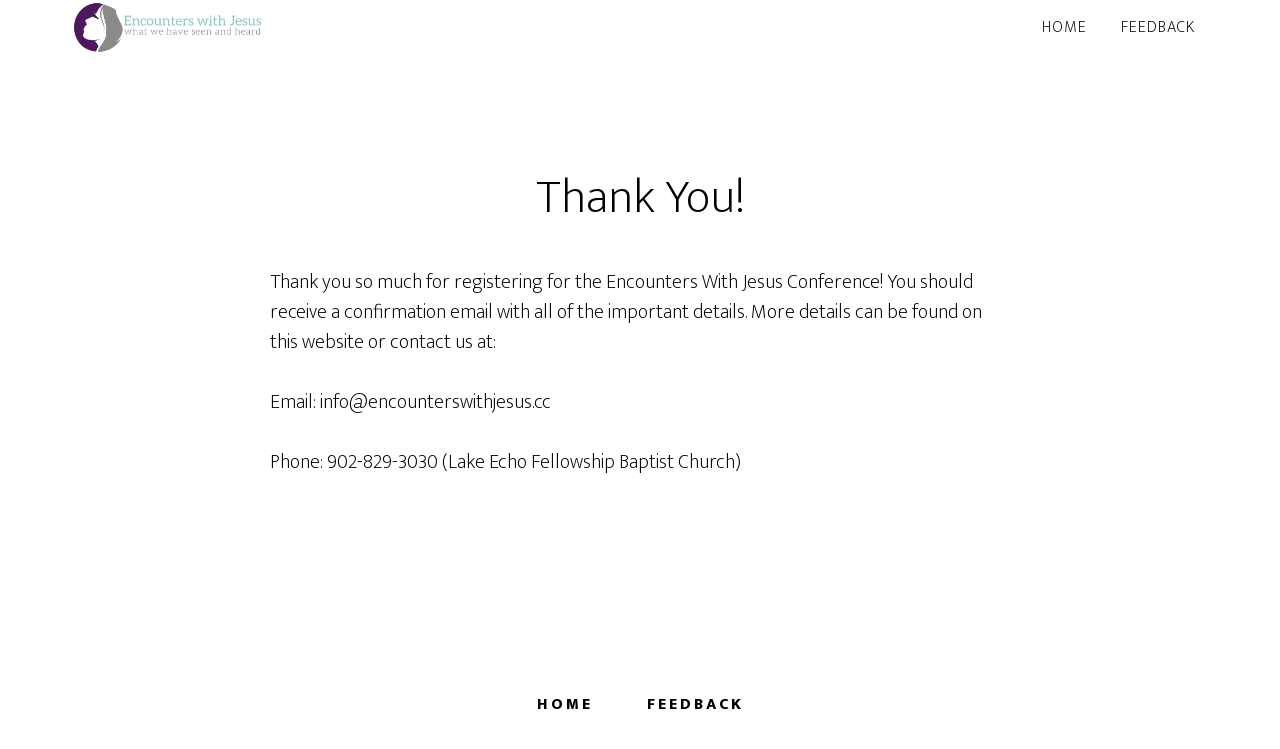

--- FILE ---
content_type: text/html; charset=UTF-8
request_url: https://encounterswithjesus.cc/thank-you/
body_size: 7856
content:
<!DOCTYPE html>
<html lang="en-US">
<head >
<meta charset="UTF-8" />
<meta name="viewport" content="width=device-width, initial-scale=1" />
<meta name='robots' content='index, follow, max-image-preview:large, max-snippet:-1, max-video-preview:-1' />
	<style>img:is([sizes="auto" i], [sizes^="auto," i]) { contain-intrinsic-size: 3000px 1500px }</style>
	
	<!-- This site is optimized with the Yoast SEO plugin v26.8 - https://yoast.com/product/yoast-seo-wordpress/ -->
	<title>Thank You! - Encounters With Jesus Women&#039;s Conference</title>
	<link rel="canonical" href="https://encounterswithjesus.cc/thank-you/" />
	<meta property="og:locale" content="en_US" />
	<meta property="og:type" content="article" />
	<meta property="og:title" content="Thank You! - Encounters With Jesus Women&#039;s Conference" />
	<meta property="og:description" content="Thank you so much for registering for the Encounters With Jesus Conference! You should receive a confirmation email with all of the important details. More details can be found on this website or contact us at: Email: info@encounterswithjesus.cc Phone: 902-829-3030 (Lake Echo Fellowship Baptist Church)" />
	<meta property="og:url" content="https://encounterswithjesus.cc/thank-you/" />
	<meta property="og:site_name" content="Encounters With Jesus Women&#039;s Conference" />
	<meta property="article:modified_time" content="2022-09-16T09:12:49+00:00" />
	<meta property="og:image" content="https://encounterswithjesus.cc/wp-content/uploads/2022/09/ewj-fb-promo-stained-glass-scaled.jpg" />
	<meta property="og:image:width" content="2560" />
	<meta property="og:image:height" content="1715" />
	<meta property="og:image:type" content="image/jpeg" />
	<meta name="twitter:card" content="summary_large_image" />
	<script type="application/ld+json" class="yoast-schema-graph">{"@context":"https://schema.org","@graph":[{"@type":"WebPage","@id":"https://encounterswithjesus.cc/thank-you/","url":"https://encounterswithjesus.cc/thank-you/","name":"Thank You! - Encounters With Jesus Women&#039;s Conference","isPartOf":{"@id":"https://encounterswithjesus.cc/#website"},"datePublished":"2022-09-16T09:12:48+00:00","dateModified":"2022-09-16T09:12:49+00:00","breadcrumb":{"@id":"https://encounterswithjesus.cc/thank-you/#breadcrumb"},"inLanguage":"en-US","potentialAction":[{"@type":"ReadAction","target":["https://encounterswithjesus.cc/thank-you/"]}]},{"@type":"BreadcrumbList","@id":"https://encounterswithjesus.cc/thank-you/#breadcrumb","itemListElement":[{"@type":"ListItem","position":1,"name":"Home","item":"https://encounterswithjesus.cc/"},{"@type":"ListItem","position":2,"name":"Thank You!"}]},{"@type":"WebSite","@id":"https://encounterswithjesus.cc/#website","url":"https://encounterswithjesus.cc/","name":"Encounters With Jesus Women&#039;s Conference","description":"What We Have Seen and Heard - Discovering True Wellness","potentialAction":[{"@type":"SearchAction","target":{"@type":"EntryPoint","urlTemplate":"https://encounterswithjesus.cc/?s={search_term_string}"},"query-input":{"@type":"PropertyValueSpecification","valueRequired":true,"valueName":"search_term_string"}}],"inLanguage":"en-US"}]}</script>
	<!-- / Yoast SEO plugin. -->


<link rel='dns-prefetch' href='//fonts.googleapis.com' />
<link href='https://fonts.gstatic.com' crossorigin rel='preconnect' />
<link rel="alternate" type="application/rss+xml" title="Encounters With Jesus Women&#039;s Conference &raquo; Feed" href="https://encounterswithjesus.cc/feed/" />
<link rel="alternate" type="application/rss+xml" title="Encounters With Jesus Women&#039;s Conference &raquo; Comments Feed" href="https://encounterswithjesus.cc/comments/feed/" />
<script>
window._wpemojiSettings = {"baseUrl":"https:\/\/s.w.org\/images\/core\/emoji\/16.0.1\/72x72\/","ext":".png","svgUrl":"https:\/\/s.w.org\/images\/core\/emoji\/16.0.1\/svg\/","svgExt":".svg","source":{"concatemoji":"https:\/\/encounterswithjesus.cc\/wp-includes\/js\/wp-emoji-release.min.js?ver=6.8.3"}};
/*! This file is auto-generated */
!function(s,n){var o,i,e;function c(e){try{var t={supportTests:e,timestamp:(new Date).valueOf()};sessionStorage.setItem(o,JSON.stringify(t))}catch(e){}}function p(e,t,n){e.clearRect(0,0,e.canvas.width,e.canvas.height),e.fillText(t,0,0);var t=new Uint32Array(e.getImageData(0,0,e.canvas.width,e.canvas.height).data),a=(e.clearRect(0,0,e.canvas.width,e.canvas.height),e.fillText(n,0,0),new Uint32Array(e.getImageData(0,0,e.canvas.width,e.canvas.height).data));return t.every(function(e,t){return e===a[t]})}function u(e,t){e.clearRect(0,0,e.canvas.width,e.canvas.height),e.fillText(t,0,0);for(var n=e.getImageData(16,16,1,1),a=0;a<n.data.length;a++)if(0!==n.data[a])return!1;return!0}function f(e,t,n,a){switch(t){case"flag":return n(e,"\ud83c\udff3\ufe0f\u200d\u26a7\ufe0f","\ud83c\udff3\ufe0f\u200b\u26a7\ufe0f")?!1:!n(e,"\ud83c\udde8\ud83c\uddf6","\ud83c\udde8\u200b\ud83c\uddf6")&&!n(e,"\ud83c\udff4\udb40\udc67\udb40\udc62\udb40\udc65\udb40\udc6e\udb40\udc67\udb40\udc7f","\ud83c\udff4\u200b\udb40\udc67\u200b\udb40\udc62\u200b\udb40\udc65\u200b\udb40\udc6e\u200b\udb40\udc67\u200b\udb40\udc7f");case"emoji":return!a(e,"\ud83e\udedf")}return!1}function g(e,t,n,a){var r="undefined"!=typeof WorkerGlobalScope&&self instanceof WorkerGlobalScope?new OffscreenCanvas(300,150):s.createElement("canvas"),o=r.getContext("2d",{willReadFrequently:!0}),i=(o.textBaseline="top",o.font="600 32px Arial",{});return e.forEach(function(e){i[e]=t(o,e,n,a)}),i}function t(e){var t=s.createElement("script");t.src=e,t.defer=!0,s.head.appendChild(t)}"undefined"!=typeof Promise&&(o="wpEmojiSettingsSupports",i=["flag","emoji"],n.supports={everything:!0,everythingExceptFlag:!0},e=new Promise(function(e){s.addEventListener("DOMContentLoaded",e,{once:!0})}),new Promise(function(t){var n=function(){try{var e=JSON.parse(sessionStorage.getItem(o));if("object"==typeof e&&"number"==typeof e.timestamp&&(new Date).valueOf()<e.timestamp+604800&&"object"==typeof e.supportTests)return e.supportTests}catch(e){}return null}();if(!n){if("undefined"!=typeof Worker&&"undefined"!=typeof OffscreenCanvas&&"undefined"!=typeof URL&&URL.createObjectURL&&"undefined"!=typeof Blob)try{var e="postMessage("+g.toString()+"("+[JSON.stringify(i),f.toString(),p.toString(),u.toString()].join(",")+"));",a=new Blob([e],{type:"text/javascript"}),r=new Worker(URL.createObjectURL(a),{name:"wpTestEmojiSupports"});return void(r.onmessage=function(e){c(n=e.data),r.terminate(),t(n)})}catch(e){}c(n=g(i,f,p,u))}t(n)}).then(function(e){for(var t in e)n.supports[t]=e[t],n.supports.everything=n.supports.everything&&n.supports[t],"flag"!==t&&(n.supports.everythingExceptFlag=n.supports.everythingExceptFlag&&n.supports[t]);n.supports.everythingExceptFlag=n.supports.everythingExceptFlag&&!n.supports.flag,n.DOMReady=!1,n.readyCallback=function(){n.DOMReady=!0}}).then(function(){return e}).then(function(){var e;n.supports.everything||(n.readyCallback(),(e=n.source||{}).concatemoji?t(e.concatemoji):e.wpemoji&&e.twemoji&&(t(e.twemoji),t(e.wpemoji)))}))}((window,document),window._wpemojiSettings);
</script>
<link rel='stylesheet' id='genesis-blocks-style-css-css' href='https://encounterswithjesus.cc/wp-content/plugins/genesis-blocks/dist/style-blocks.build.css?ver=1760013806' media='all' />
<link rel='stylesheet' id='altitude-pro-css' href='https://encounterswithjesus.cc/wp-content/themes/altitude-pro/style.css?ver=1.5.1' media='all' />
<style id='altitude-pro-inline-css'>


		.image-section a:focus,
		.image-section a:hover,
		.image-section .featured-content .entry-title a:focus,
		.image-section .featured-content .entry-title a:hover,
		.site-footer a:focus,
		.site-footer a:hover {
			color: #7eccc3;
		}

		.image-section button,
		.image-section input[type="button"],
		.image-section input[type="reset"],
		.image-section input[type="submit"],
		.image-section .widget .button {
			background-color: #7eccc3;
			color: #000000;
		}

		.image-section button,
		.image-section input[type="button"],
		.image-section input[type="reset"],
		.image-section input[type="submit"],
		.image-section .button,
		.front-page .image-section input:focus,
		.front-page .image-section textarea:focus,
		.image-section .widget .button {
			border-color: #7eccc3;
		}
		

		a,
		.entry-title a:focus,
		.entry-title a:hover {
			color: #7eccc3;
		}

		button,
		input[type="button"],
		input[type="reset"],
		input[type="submit"],
		.archive-pagination li a:focus,
		.archive-pagination li a:hover,
		.archive-pagination .active a,
		.button,
		.footer-widgets,
		.site-container div.wpforms-container-full .wpforms-form input[type="submit"],
		.site-container div.wpforms-container-full .wpforms-form button[type="submit"],
		.widget .button {
			background-color: #7eccc3;
			color: #000000;
		}

		button,
		input[type="button"],
		input[type="reset"],
		input[type="submit"],
		.button,
		.front-page input:focus,
		.front-page textarea:focus,
		.site-container div.wpforms-container-full .wpforms-form input[type="submit"],
		.site-container div.wpforms-container-full .wpforms-form button[type="submit"],
		.widget .button {
			border-color: #7eccc3;
		}

		.footer-widgets a,
		.footer-widgets .wrap a {
			background: transparent;
			border-color: #000000;
			color: #000000;
		}

		.footer-widgets .wrap a:focus,
		.footer-widgets .wrap a:hover {
			color: #797979;
		}

		

		.footer-widgets .widget button,
		.footer-widgets .widget input[type="button"],
		.footer-widgets .widget input[type="reset"],
		.footer-widgets .widget input[type="submit"],
		.footer-widgets .widget a.button {
			background-color: #000000;
			border-color: #000000;
			color: #ffffff;
		}

		.footer-widgets .widget a.button.clear {
			border-color: #000000;
			color: #000000;
		}

		.footer-widgets .widget button:focus,
		.footer-widgets .widget button:hover,
		.footer-widgets .widget input[type="button"]:focus,
		.footer-widgets .widget input[type="button"]:hover,
		.footer-widgets .widget input[type="reset"]:focus,
		.footer-widgets .widget input[type="reset"]:hover,
		.footer-widgets .widget input[type="submit"]:focus,
		.footer-widgets .widget input[type="submit"]:hover,
		.footer-widgets .widget a.button:focus,
		.footer-widgets .widget a.button:hover,
		.footer-widgets .widget a.button.clear:focus,
		.footer-widgets .widget a.button.clear:hover {
			background-color: #797979;
			border-color: #797979;
			color: #ffffff;
		}
		
</style>
<style id='wp-emoji-styles-inline-css'>

	img.wp-smiley, img.emoji {
		display: inline !important;
		border: none !important;
		box-shadow: none !important;
		height: 1em !important;
		width: 1em !important;
		margin: 0 0.07em !important;
		vertical-align: -0.1em !important;
		background: none !important;
		padding: 0 !important;
	}
</style>
<link rel='stylesheet' id='wp-block-library-css' href='https://encounterswithjesus.cc/wp-includes/css/dist/block-library/style.min.css?ver=6.8.3' media='all' />
<style id='classic-theme-styles-inline-css'>
/*! This file is auto-generated */
.wp-block-button__link{color:#fff;background-color:#32373c;border-radius:9999px;box-shadow:none;text-decoration:none;padding:calc(.667em + 2px) calc(1.333em + 2px);font-size:1.125em}.wp-block-file__button{background:#32373c;color:#fff;text-decoration:none}
</style>
<style id='global-styles-inline-css'>
:root{--wp--preset--aspect-ratio--square: 1;--wp--preset--aspect-ratio--4-3: 4/3;--wp--preset--aspect-ratio--3-4: 3/4;--wp--preset--aspect-ratio--3-2: 3/2;--wp--preset--aspect-ratio--2-3: 2/3;--wp--preset--aspect-ratio--16-9: 16/9;--wp--preset--aspect-ratio--9-16: 9/16;--wp--preset--color--black: #000000;--wp--preset--color--cyan-bluish-gray: #abb8c3;--wp--preset--color--white: #ffffff;--wp--preset--color--pale-pink: #f78da7;--wp--preset--color--vivid-red: #cf2e2e;--wp--preset--color--luminous-vivid-orange: #ff6900;--wp--preset--color--luminous-vivid-amber: #fcb900;--wp--preset--color--light-green-cyan: #7bdcb5;--wp--preset--color--vivid-green-cyan: #00d084;--wp--preset--color--pale-cyan-blue: #8ed1fc;--wp--preset--color--vivid-cyan-blue: #0693e3;--wp--preset--color--vivid-purple: #9b51e0;--wp--preset--color--theme-primary: #7eccc3;--wp--preset--color--theme-secondary: #7eccc3;--wp--preset--gradient--vivid-cyan-blue-to-vivid-purple: linear-gradient(135deg,rgba(6,147,227,1) 0%,rgb(155,81,224) 100%);--wp--preset--gradient--light-green-cyan-to-vivid-green-cyan: linear-gradient(135deg,rgb(122,220,180) 0%,rgb(0,208,130) 100%);--wp--preset--gradient--luminous-vivid-amber-to-luminous-vivid-orange: linear-gradient(135deg,rgba(252,185,0,1) 0%,rgba(255,105,0,1) 100%);--wp--preset--gradient--luminous-vivid-orange-to-vivid-red: linear-gradient(135deg,rgba(255,105,0,1) 0%,rgb(207,46,46) 100%);--wp--preset--gradient--very-light-gray-to-cyan-bluish-gray: linear-gradient(135deg,rgb(238,238,238) 0%,rgb(169,184,195) 100%);--wp--preset--gradient--cool-to-warm-spectrum: linear-gradient(135deg,rgb(74,234,220) 0%,rgb(151,120,209) 20%,rgb(207,42,186) 40%,rgb(238,44,130) 60%,rgb(251,105,98) 80%,rgb(254,248,76) 100%);--wp--preset--gradient--blush-light-purple: linear-gradient(135deg,rgb(255,206,236) 0%,rgb(152,150,240) 100%);--wp--preset--gradient--blush-bordeaux: linear-gradient(135deg,rgb(254,205,165) 0%,rgb(254,45,45) 50%,rgb(107,0,62) 100%);--wp--preset--gradient--luminous-dusk: linear-gradient(135deg,rgb(255,203,112) 0%,rgb(199,81,192) 50%,rgb(65,88,208) 100%);--wp--preset--gradient--pale-ocean: linear-gradient(135deg,rgb(255,245,203) 0%,rgb(182,227,212) 50%,rgb(51,167,181) 100%);--wp--preset--gradient--electric-grass: linear-gradient(135deg,rgb(202,248,128) 0%,rgb(113,206,126) 100%);--wp--preset--gradient--midnight: linear-gradient(135deg,rgb(2,3,129) 0%,rgb(40,116,252) 100%);--wp--preset--font-size--small: 16px;--wp--preset--font-size--medium: 20px;--wp--preset--font-size--large: 24px;--wp--preset--font-size--x-large: 42px;--wp--preset--font-size--normal: 20px;--wp--preset--font-size--larger: 28px;--wp--preset--spacing--20: 0.44rem;--wp--preset--spacing--30: 0.67rem;--wp--preset--spacing--40: 1rem;--wp--preset--spacing--50: 1.5rem;--wp--preset--spacing--60: 2.25rem;--wp--preset--spacing--70: 3.38rem;--wp--preset--spacing--80: 5.06rem;--wp--preset--shadow--natural: 6px 6px 9px rgba(0, 0, 0, 0.2);--wp--preset--shadow--deep: 12px 12px 50px rgba(0, 0, 0, 0.4);--wp--preset--shadow--sharp: 6px 6px 0px rgba(0, 0, 0, 0.2);--wp--preset--shadow--outlined: 6px 6px 0px -3px rgba(255, 255, 255, 1), 6px 6px rgba(0, 0, 0, 1);--wp--preset--shadow--crisp: 6px 6px 0px rgba(0, 0, 0, 1);}:where(.is-layout-flex){gap: 0.5em;}:where(.is-layout-grid){gap: 0.5em;}body .is-layout-flex{display: flex;}.is-layout-flex{flex-wrap: wrap;align-items: center;}.is-layout-flex > :is(*, div){margin: 0;}body .is-layout-grid{display: grid;}.is-layout-grid > :is(*, div){margin: 0;}:where(.wp-block-columns.is-layout-flex){gap: 2em;}:where(.wp-block-columns.is-layout-grid){gap: 2em;}:where(.wp-block-post-template.is-layout-flex){gap: 1.25em;}:where(.wp-block-post-template.is-layout-grid){gap: 1.25em;}.has-black-color{color: var(--wp--preset--color--black) !important;}.has-cyan-bluish-gray-color{color: var(--wp--preset--color--cyan-bluish-gray) !important;}.has-white-color{color: var(--wp--preset--color--white) !important;}.has-pale-pink-color{color: var(--wp--preset--color--pale-pink) !important;}.has-vivid-red-color{color: var(--wp--preset--color--vivid-red) !important;}.has-luminous-vivid-orange-color{color: var(--wp--preset--color--luminous-vivid-orange) !important;}.has-luminous-vivid-amber-color{color: var(--wp--preset--color--luminous-vivid-amber) !important;}.has-light-green-cyan-color{color: var(--wp--preset--color--light-green-cyan) !important;}.has-vivid-green-cyan-color{color: var(--wp--preset--color--vivid-green-cyan) !important;}.has-pale-cyan-blue-color{color: var(--wp--preset--color--pale-cyan-blue) !important;}.has-vivid-cyan-blue-color{color: var(--wp--preset--color--vivid-cyan-blue) !important;}.has-vivid-purple-color{color: var(--wp--preset--color--vivid-purple) !important;}.has-black-background-color{background-color: var(--wp--preset--color--black) !important;}.has-cyan-bluish-gray-background-color{background-color: var(--wp--preset--color--cyan-bluish-gray) !important;}.has-white-background-color{background-color: var(--wp--preset--color--white) !important;}.has-pale-pink-background-color{background-color: var(--wp--preset--color--pale-pink) !important;}.has-vivid-red-background-color{background-color: var(--wp--preset--color--vivid-red) !important;}.has-luminous-vivid-orange-background-color{background-color: var(--wp--preset--color--luminous-vivid-orange) !important;}.has-luminous-vivid-amber-background-color{background-color: var(--wp--preset--color--luminous-vivid-amber) !important;}.has-light-green-cyan-background-color{background-color: var(--wp--preset--color--light-green-cyan) !important;}.has-vivid-green-cyan-background-color{background-color: var(--wp--preset--color--vivid-green-cyan) !important;}.has-pale-cyan-blue-background-color{background-color: var(--wp--preset--color--pale-cyan-blue) !important;}.has-vivid-cyan-blue-background-color{background-color: var(--wp--preset--color--vivid-cyan-blue) !important;}.has-vivid-purple-background-color{background-color: var(--wp--preset--color--vivid-purple) !important;}.has-black-border-color{border-color: var(--wp--preset--color--black) !important;}.has-cyan-bluish-gray-border-color{border-color: var(--wp--preset--color--cyan-bluish-gray) !important;}.has-white-border-color{border-color: var(--wp--preset--color--white) !important;}.has-pale-pink-border-color{border-color: var(--wp--preset--color--pale-pink) !important;}.has-vivid-red-border-color{border-color: var(--wp--preset--color--vivid-red) !important;}.has-luminous-vivid-orange-border-color{border-color: var(--wp--preset--color--luminous-vivid-orange) !important;}.has-luminous-vivid-amber-border-color{border-color: var(--wp--preset--color--luminous-vivid-amber) !important;}.has-light-green-cyan-border-color{border-color: var(--wp--preset--color--light-green-cyan) !important;}.has-vivid-green-cyan-border-color{border-color: var(--wp--preset--color--vivid-green-cyan) !important;}.has-pale-cyan-blue-border-color{border-color: var(--wp--preset--color--pale-cyan-blue) !important;}.has-vivid-cyan-blue-border-color{border-color: var(--wp--preset--color--vivid-cyan-blue) !important;}.has-vivid-purple-border-color{border-color: var(--wp--preset--color--vivid-purple) !important;}.has-vivid-cyan-blue-to-vivid-purple-gradient-background{background: var(--wp--preset--gradient--vivid-cyan-blue-to-vivid-purple) !important;}.has-light-green-cyan-to-vivid-green-cyan-gradient-background{background: var(--wp--preset--gradient--light-green-cyan-to-vivid-green-cyan) !important;}.has-luminous-vivid-amber-to-luminous-vivid-orange-gradient-background{background: var(--wp--preset--gradient--luminous-vivid-amber-to-luminous-vivid-orange) !important;}.has-luminous-vivid-orange-to-vivid-red-gradient-background{background: var(--wp--preset--gradient--luminous-vivid-orange-to-vivid-red) !important;}.has-very-light-gray-to-cyan-bluish-gray-gradient-background{background: var(--wp--preset--gradient--very-light-gray-to-cyan-bluish-gray) !important;}.has-cool-to-warm-spectrum-gradient-background{background: var(--wp--preset--gradient--cool-to-warm-spectrum) !important;}.has-blush-light-purple-gradient-background{background: var(--wp--preset--gradient--blush-light-purple) !important;}.has-blush-bordeaux-gradient-background{background: var(--wp--preset--gradient--blush-bordeaux) !important;}.has-luminous-dusk-gradient-background{background: var(--wp--preset--gradient--luminous-dusk) !important;}.has-pale-ocean-gradient-background{background: var(--wp--preset--gradient--pale-ocean) !important;}.has-electric-grass-gradient-background{background: var(--wp--preset--gradient--electric-grass) !important;}.has-midnight-gradient-background{background: var(--wp--preset--gradient--midnight) !important;}.has-small-font-size{font-size: var(--wp--preset--font-size--small) !important;}.has-medium-font-size{font-size: var(--wp--preset--font-size--medium) !important;}.has-large-font-size{font-size: var(--wp--preset--font-size--large) !important;}.has-x-large-font-size{font-size: var(--wp--preset--font-size--x-large) !important;}
:where(.wp-block-post-template.is-layout-flex){gap: 1.25em;}:where(.wp-block-post-template.is-layout-grid){gap: 1.25em;}
:where(.wp-block-columns.is-layout-flex){gap: 2em;}:where(.wp-block-columns.is-layout-grid){gap: 2em;}
:root :where(.wp-block-pullquote){font-size: 1.5em;line-height: 1.6;}
</style>
<link rel='stylesheet' id='mailerlite_forms.css-css' href='https://encounterswithjesus.cc/wp-content/plugins/official-mailerlite-sign-up-forms/assets/css/mailerlite_forms.css?ver=1.7.18' media='all' />
<link rel='stylesheet' id='dashicons-css' href='https://encounterswithjesus.cc/wp-includes/css/dashicons.min.css?ver=6.8.3' media='all' />
<link rel='stylesheet' id='altitude-pro-fonts-css' href='https://fonts.googleapis.com/css2?family=Mukta:wght@200;800&#038;display=swap' media='all' />
<link rel='stylesheet' id='altitude-pro-gutenberg-css' href='https://encounterswithjesus.cc/wp-content/themes/altitude-pro/lib/gutenberg/front-end.css?ver=1.5.1' media='all' />
<style id='altitude-pro-gutenberg-inline-css'>
.gb-block-post-grid .gb-post-grid-items h2 a:hover {
	color: #7eccc3;
}

.site-container .wp-block-button__link,
.site-container .wp-block-pullquote.is-style-solid-color {
	background-color: #7eccc3;
}

.wp-block-button__link:not(.has-background),
.wp-block-button__link:not(.has-background):focus,
.wp-block-button__link:not(.has-background):hover,
.wp-block-pullquote.is-style-solid-color:not(.has-background) {
	color: #000000;
}

.has-theme-primary-background-color,
.has-theme-primary-background-color.wp-block-button__link:focus,
.has-theme-primary-background-color.wp-block-button__link:hover,
.has-theme-primary-background-color.wp-block-button__link:visited,
.has-theme-primary-background-color.wp-block-pullquote.is-style-solid-color {
	color: #000000;
}

.has-theme-secondary-background-color,
.has-theme-secondary-background-color.wp-block-button__link:focus,
.has-theme-secondary-background-color.wp-block-button__link:hover,
.has-theme-secondary-background-color.wp-block-button__link:visited,
.has-theme-secondary-background-color.wp-block-pullquote.is-style-solid-color {
	color: #000000;
}

.site-container .is-style-outline.wp-block-button__link,
.site-container .is-style-outline .wp-block-button__link {
	background-color: transparent;
	color: #7eccc3;
}		.has-small-font-size {
			font-size: 16px !important;
		}		.has-normal-font-size {
			font-size: 20px !important;
		}		.has-large-font-size {
			font-size: 24px !important;
		}		.has-larger-font-size {
			font-size: 28px !important;
		}		.site-container .has-theme-primary-color,
		.site-container .wp-block-button__link.has-theme-primary-color,
		.site-container .is-style-outline .wp-block-button__link.has-theme-primary-color {
			color: #7eccc3;
		}

		.site-container .has-theme-primary-background-color,
		.site-container .wp-block-button__link.has-theme-primary-background-color,
		.site-container .is-style-outline .wp-block-button__link.has-theme-primary-background-color,
		.site-container .wp-block-pullquote.is-style-solid-color.has-theme-primary-background-color {
			background-color: #7eccc3;
		}		.site-container .has-theme-secondary-color,
		.site-container .wp-block-button__link.has-theme-secondary-color,
		.site-container .is-style-outline .wp-block-button__link.has-theme-secondary-color {
			color: #7eccc3;
		}

		.site-container .has-theme-secondary-background-color,
		.site-container .wp-block-button__link.has-theme-secondary-background-color,
		.site-container .is-style-outline .wp-block-button__link.has-theme-secondary-background-color,
		.site-container .wp-block-pullquote.is-style-solid-color.has-theme-secondary-background-color {
			background-color: #7eccc3;
		}
</style>
<!--n2css--><!--n2js--><script src="https://encounterswithjesus.cc/wp-includes/js/jquery/jquery.min.js?ver=3.7.1" id="jquery-core-js"></script>
<script src="https://encounterswithjesus.cc/wp-includes/js/jquery/jquery-migrate.min.js?ver=3.4.1" id="jquery-migrate-js"></script>
<link rel="https://api.w.org/" href="https://encounterswithjesus.cc/wp-json/" /><link rel="alternate" title="JSON" type="application/json" href="https://encounterswithjesus.cc/wp-json/wp/v2/pages/134" /><link rel="EditURI" type="application/rsd+xml" title="RSD" href="https://encounterswithjesus.cc/xmlrpc.php?rsd" />
<link rel='shortlink' href='https://encounterswithjesus.cc/?p=134' />
<link rel="alternate" title="oEmbed (JSON)" type="application/json+oembed" href="https://encounterswithjesus.cc/wp-json/oembed/1.0/embed?url=https%3A%2F%2Fencounterswithjesus.cc%2Fthank-you%2F" />
<link rel="alternate" title="oEmbed (XML)" type="text/xml+oembed" href="https://encounterswithjesus.cc/wp-json/oembed/1.0/embed?url=https%3A%2F%2Fencounterswithjesus.cc%2Fthank-you%2F&#038;format=xml" />
        <!-- MailerLite Universal -->
        <script>
            (function(w,d,e,u,f,l,n){w[f]=w[f]||function(){(w[f].q=w[f].q||[])
                .push(arguments);},l=d.createElement(e),l.async=1,l.src=u,
                n=d.getElementsByTagName(e)[0],n.parentNode.insertBefore(l,n);})
            (window,document,'script','https://assets.mailerlite.com/js/universal.js','ml');
            ml('account', '142281');
            ml('enablePopups', true);
        </script>
        <!-- End MailerLite Universal -->
        <link rel="pingback" href="https://encounterswithjesus.cc/xmlrpc.php" />
<style type="text/css">.site-title a { background: url(https://encounterswithjesus.cc/wp-content/uploads/2023/02/cropped-EWJ-Full-Logo-tbg-wwhsah.png) no-repeat !important; }</style>
<link rel="icon" href="https://encounterswithjesus.cc/wp-content/uploads/2023/02/cropped-EWJ-Face-tbg-2-32x32.png" sizes="32x32" />
<link rel="icon" href="https://encounterswithjesus.cc/wp-content/uploads/2023/02/cropped-EWJ-Face-tbg-2-192x192.png" sizes="192x192" />
<link rel="apple-touch-icon" href="https://encounterswithjesus.cc/wp-content/uploads/2023/02/cropped-EWJ-Face-tbg-2-180x180.png" />
<meta name="msapplication-TileImage" content="https://encounterswithjesus.cc/wp-content/uploads/2023/02/cropped-EWJ-Face-tbg-2-270x270.png" />
		<style id="wp-custom-css">
			.site-header.dark { 
    background-color: #fff;
}

.site-header.dark .genesis-nav-menu a {
    color: #fff;
}
        
.site-header.dark .site-title a,
.site-header.dark .site-title a:hover {
    color: #7eccc3!important;
}

parallax chrome fix
.home .section-image {
    -webkit-transform: unset;
}

		</style>
		</head>
<body class="wp-singular page-template-default page page-id-134 wp-embed-responsive wp-theme-genesis wp-child-theme-altitude-pro custom-header header-image header-full-width full-width-content genesis-breadcrumbs-hidden genesis-footer-widgets-hidden no-js">	<script>
	//<![CDATA[
	(function(){
		var c = document.body.classList;
		c.remove( 'no-js' );
		c.add( 'js' );
	})();
	//]]>
	</script>
	<div class="site-container"><ul class="genesis-skip-link"><li><a href="#genesis-content" class="screen-reader-shortcut"> Skip to main content</a></li></ul><header class="site-header"><div class="wrap"><div class="title-area"><p class="site-title"><a href="https://encounterswithjesus.cc/">Encounters With Jesus Women&#039;s Conference</a></p><p class="site-description">What We Have Seen and Heard - Discovering True Wellness</p></div><nav class="nav-primary" aria-label="Main" id="genesis-nav-primary"><div class="wrap"><ul id="menu-header-menu" class="menu genesis-nav-menu menu-primary js-superfish"><li id="menu-item-106" class="menu-item menu-item-type-custom menu-item-object-custom menu-item-106"><a href="/"><span >Home</span></a></li>
<li id="menu-item-157" class="menu-item menu-item-type-post_type menu-item-object-page menu-item-157"><a href="https://encounterswithjesus.cc/feedback/"><span >Feedback</span></a></li>
</ul></div></nav></div></header><div class="site-inner"><div class="content-sidebar-wrap"><main class="content" id="genesis-content"><article class="post-134 page type-page status-publish entry" aria-label="Thank You!"><header class="entry-header"><h1 class="entry-title">Thank You!</h1>
</header><div class="entry-content">
<p>Thank you so much for registering for the Encounters With Jesus Conference! You should receive a confirmation email with all of the important details. More details can be found on this website or contact us at:</p>



<p>Email: info@encounterswithjesus.cc</p>



<p>Phone: 902-829-3030 (Lake Echo Fellowship Baptist Church)</p>
</div></article></main></div></div><footer class="site-footer"><div class="wrap"><nav class="nav-footer"><ul id="menu-footer-menu" class="genesis-nav-menu js-superfish"><li id="menu-item-132" class="menu-item menu-item-type-custom menu-item-object-custom menu-item-home menu-item-132"><a href="https://encounterswithjesus.cc"><span >Home</span></a></li>
<li id="menu-item-158" class="menu-item menu-item-type-post_type menu-item-object-page menu-item-158"><a href="https://encounterswithjesus.cc/feedback/"><span >Feedback</span></a></li>
</ul></nav><p><p>Copyright 2024 - <a href="https://wellchristianwoman.com/" target="_blank" rel="noreferrer noopener"><i>Well Christian Woman</i></a> - All Rights Reserved - <a href="https://encounterswithjesus.cc/?page_id=31(opens in a new tab)" target="_blank" rel="noreferrer noopener">Privacy Policy</a></p></div></footer></div><script type="speculationrules">
{"prefetch":[{"source":"document","where":{"and":[{"href_matches":"\/*"},{"not":{"href_matches":["\/wp-*.php","\/wp-admin\/*","\/wp-content\/uploads\/*","\/wp-content\/*","\/wp-content\/plugins\/*","\/wp-content\/themes\/altitude-pro\/*","\/wp-content\/themes\/genesis\/*","\/*\\?(.+)"]}},{"not":{"selector_matches":"a[rel~=\"nofollow\"]"}},{"not":{"selector_matches":".no-prefetch, .no-prefetch a"}}]},"eagerness":"conservative"}]}
</script>
	<script type="text/javascript">
		function genesisBlocksShare( url, title, w, h ){
			var left = ( window.innerWidth / 2 )-( w / 2 );
			var top  = ( window.innerHeight / 2 )-( h / 2 );
			return window.open(url, title, 'toolbar=no, location=no, directories=no, status=no, menubar=no, scrollbars=no, resizable=no, copyhistory=no, width=600, height=600, top='+top+', left='+left);
		}
	</script>
	<script src="https://encounterswithjesus.cc/wp-content/plugins/genesis-blocks/dist/assets/js/dismiss.js?ver=1760013806" id="genesis-blocks-dismiss-js-js"></script>
<script src="https://encounterswithjesus.cc/wp-includes/js/hoverIntent.min.js?ver=1.10.2" id="hoverIntent-js"></script>
<script src="https://encounterswithjesus.cc/wp-content/themes/genesis/lib/js/menu/superfish.min.js?ver=1.7.10" id="superfish-js"></script>
<script src="https://encounterswithjesus.cc/wp-content/themes/genesis/lib/js/menu/superfish.args.min.js?ver=3.5.0" id="superfish-args-js"></script>
<script src="https://encounterswithjesus.cc/wp-content/themes/genesis/lib/js/skip-links.min.js?ver=3.5.0" id="skip-links-js"></script>
<script src="https://encounterswithjesus.cc/wp-content/themes/altitude-pro/js/global.js?ver=1.5.1" id="altitude-pro-global-js"></script>
<script id="altitude-pro-responsive-menu-js-extra">
var genesis_responsive_menu = {"mainMenu":"Menu","menuIconClass":"dashicons-before dashicons-menu","subMenu":"Submenu","subMenuIconClass":"dashicons-before dashicons-arrow-down-alt2","menuClasses":{"combine":[".nav-primary",".nav-secondary"],"others":[]}};
</script>
<script src="https://encounterswithjesus.cc/wp-content/themes/genesis/lib/js/menu/responsive-menus.min.js?ver=1.1.3" id="altitude-pro-responsive-menu-js"></script>
<script>(function(){function c(){var b=a.contentDocument||a.contentWindow.document;if(b){var d=b.createElement('script');d.innerHTML="window.__CF$cv$params={r:'9c3d82d4ce010ecd',t:'MTc2OTQwNDMwMi4wMDAwMDA='};var a=document.createElement('script');a.nonce='';a.src='/cdn-cgi/challenge-platform/scripts/jsd/main.js';document.getElementsByTagName('head')[0].appendChild(a);";b.getElementsByTagName('head')[0].appendChild(d)}}if(document.body){var a=document.createElement('iframe');a.height=1;a.width=1;a.style.position='absolute';a.style.top=0;a.style.left=0;a.style.border='none';a.style.visibility='hidden';document.body.appendChild(a);if('loading'!==document.readyState)c();else if(window.addEventListener)document.addEventListener('DOMContentLoaded',c);else{var e=document.onreadystatechange||function(){};document.onreadystatechange=function(b){e(b);'loading'!==document.readyState&&(document.onreadystatechange=e,c())}}}})();</script></body></html>
